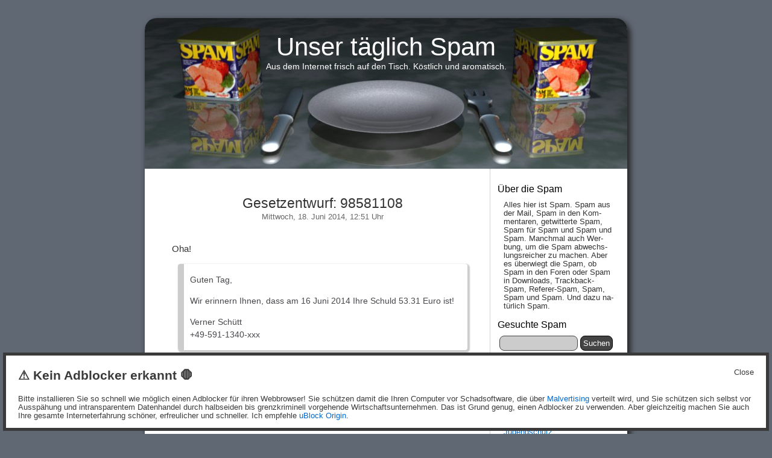

--- FILE ---
content_type: text/html; charset=UTF-8
request_url: http://spam.tamagothi.de/2014/06/18/gesetzentwurf-98581108/
body_size: 13775
content:
<!DOCTYPE html>
<html lang="de">
<head>
<meta charset="UTF-8" />
<!-- Benutzt noch jemand so einen alten IE? Warum, zum Henker, warum?! -->
<!--[if lt IE 9]>
<script src="http://spam.tamagothi.de/wp-content/themes/taeglichspam-drei/js/ie-hack.js">
</script>
<![endif]-->
<title>Gesetzentwurf: 98581108 &laquo;  Unser täglich Spam</title>
<link rel="stylesheet" href="http://spam.tamagothi.de/wp-content/themes/taeglichspam-drei/style.css" />
<link rel="pingback" href="http://spam.tamagothi.de/xmlrpc.php" />
 
<meta name='robots' content='max-image-preview:large' />
<link rel="alternate" type="application/rss+xml" title="Unser täglich Spam &raquo; Feed" href="https://spam.tamagothi.de/feed/" />
<link rel="alternate" type="application/rss+xml" title="Unser täglich Spam &raquo; Kommentar-Feed" href="https://spam.tamagothi.de/comments/feed/" />
<link rel="alternate" type="application/rss+xml" title="Unser täglich Spam &raquo; Kommentar-Feed zu Gesetzentwurf: 98581108" href="https://spam.tamagothi.de/2014/06/18/gesetzentwurf-98581108/feed/" />
<link rel="alternate" title="oEmbed (JSON)" type="application/json+oembed" href="https://spam.tamagothi.de/wp-json/oembed/1.0/embed?url=https%3A%2F%2Fspam.tamagothi.de%2F2014%2F06%2F18%2Fgesetzentwurf-98581108%2F" />
<link rel="alternate" title="oEmbed (XML)" type="text/xml+oembed" href="https://spam.tamagothi.de/wp-json/oembed/1.0/embed?url=https%3A%2F%2Fspam.tamagothi.de%2F2014%2F06%2F18%2Fgesetzentwurf-98581108%2F&#038;format=xml" />
<style id='wp-img-auto-sizes-contain-inline-css' type='text/css'>
img:is([sizes=auto i],[sizes^="auto," i]){contain-intrinsic-size:3000px 1500px}
/*# sourceURL=wp-img-auto-sizes-contain-inline-css */
</style>
<link rel='stylesheet' id='ftf-dma-styles-css' href='http://spam.tamagothi.de/wp-content/plugins/detect-missing-adblocker/dist/css/styles.min.css?ver=1752573995' type='text/css' media='all' />
<style id='wp-emoji-styles-inline-css' type='text/css'>

	img.wp-smiley, img.emoji {
		display: inline !important;
		border: none !important;
		box-shadow: none !important;
		height: 1em !important;
		width: 1em !important;
		margin: 0 0.07em !important;
		vertical-align: -0.1em !important;
		background: none !important;
		padding: 0 !important;
	}
/*# sourceURL=wp-emoji-styles-inline-css */
</style>
<style id='wp-block-library-inline-css' type='text/css'>
:root{--wp-block-synced-color:#7a00df;--wp-block-synced-color--rgb:122,0,223;--wp-bound-block-color:var(--wp-block-synced-color);--wp-editor-canvas-background:#ddd;--wp-admin-theme-color:#007cba;--wp-admin-theme-color--rgb:0,124,186;--wp-admin-theme-color-darker-10:#006ba1;--wp-admin-theme-color-darker-10--rgb:0,107,160.5;--wp-admin-theme-color-darker-20:#005a87;--wp-admin-theme-color-darker-20--rgb:0,90,135;--wp-admin-border-width-focus:2px}@media (min-resolution:192dpi){:root{--wp-admin-border-width-focus:1.5px}}.wp-element-button{cursor:pointer}:root .has-very-light-gray-background-color{background-color:#eee}:root .has-very-dark-gray-background-color{background-color:#313131}:root .has-very-light-gray-color{color:#eee}:root .has-very-dark-gray-color{color:#313131}:root .has-vivid-green-cyan-to-vivid-cyan-blue-gradient-background{background:linear-gradient(135deg,#00d084,#0693e3)}:root .has-purple-crush-gradient-background{background:linear-gradient(135deg,#34e2e4,#4721fb 50%,#ab1dfe)}:root .has-hazy-dawn-gradient-background{background:linear-gradient(135deg,#faaca8,#dad0ec)}:root .has-subdued-olive-gradient-background{background:linear-gradient(135deg,#fafae1,#67a671)}:root .has-atomic-cream-gradient-background{background:linear-gradient(135deg,#fdd79a,#004a59)}:root .has-nightshade-gradient-background{background:linear-gradient(135deg,#330968,#31cdcf)}:root .has-midnight-gradient-background{background:linear-gradient(135deg,#020381,#2874fc)}:root{--wp--preset--font-size--normal:16px;--wp--preset--font-size--huge:42px}.has-regular-font-size{font-size:1em}.has-larger-font-size{font-size:2.625em}.has-normal-font-size{font-size:var(--wp--preset--font-size--normal)}.has-huge-font-size{font-size:var(--wp--preset--font-size--huge)}.has-text-align-center{text-align:center}.has-text-align-left{text-align:left}.has-text-align-right{text-align:right}.has-fit-text{white-space:nowrap!important}#end-resizable-editor-section{display:none}.aligncenter{clear:both}.items-justified-left{justify-content:flex-start}.items-justified-center{justify-content:center}.items-justified-right{justify-content:flex-end}.items-justified-space-between{justify-content:space-between}.screen-reader-text{border:0;clip-path:inset(50%);height:1px;margin:-1px;overflow:hidden;padding:0;position:absolute;width:1px;word-wrap:normal!important}.screen-reader-text:focus{background-color:#ddd;clip-path:none;color:#444;display:block;font-size:1em;height:auto;left:5px;line-height:normal;padding:15px 23px 14px;text-decoration:none;top:5px;width:auto;z-index:100000}html :where(.has-border-color){border-style:solid}html :where([style*=border-top-color]){border-top-style:solid}html :where([style*=border-right-color]){border-right-style:solid}html :where([style*=border-bottom-color]){border-bottom-style:solid}html :where([style*=border-left-color]){border-left-style:solid}html :where([style*=border-width]){border-style:solid}html :where([style*=border-top-width]){border-top-style:solid}html :where([style*=border-right-width]){border-right-style:solid}html :where([style*=border-bottom-width]){border-bottom-style:solid}html :where([style*=border-left-width]){border-left-style:solid}html :where(img[class*=wp-image-]){height:auto;max-width:100%}:where(figure){margin:0 0 1em}html :where(.is-position-sticky){--wp-admin--admin-bar--position-offset:var(--wp-admin--admin-bar--height,0px)}@media screen and (max-width:600px){html :where(.is-position-sticky){--wp-admin--admin-bar--position-offset:0px}}

/*# sourceURL=wp-block-library-inline-css */
</style><style id='global-styles-inline-css' type='text/css'>
:root{--wp--preset--aspect-ratio--square: 1;--wp--preset--aspect-ratio--4-3: 4/3;--wp--preset--aspect-ratio--3-4: 3/4;--wp--preset--aspect-ratio--3-2: 3/2;--wp--preset--aspect-ratio--2-3: 2/3;--wp--preset--aspect-ratio--16-9: 16/9;--wp--preset--aspect-ratio--9-16: 9/16;--wp--preset--color--black: #000000;--wp--preset--color--cyan-bluish-gray: #abb8c3;--wp--preset--color--white: #ffffff;--wp--preset--color--pale-pink: #f78da7;--wp--preset--color--vivid-red: #cf2e2e;--wp--preset--color--luminous-vivid-orange: #ff6900;--wp--preset--color--luminous-vivid-amber: #fcb900;--wp--preset--color--light-green-cyan: #7bdcb5;--wp--preset--color--vivid-green-cyan: #00d084;--wp--preset--color--pale-cyan-blue: #8ed1fc;--wp--preset--color--vivid-cyan-blue: #0693e3;--wp--preset--color--vivid-purple: #9b51e0;--wp--preset--gradient--vivid-cyan-blue-to-vivid-purple: linear-gradient(135deg,rgb(6,147,227) 0%,rgb(155,81,224) 100%);--wp--preset--gradient--light-green-cyan-to-vivid-green-cyan: linear-gradient(135deg,rgb(122,220,180) 0%,rgb(0,208,130) 100%);--wp--preset--gradient--luminous-vivid-amber-to-luminous-vivid-orange: linear-gradient(135deg,rgb(252,185,0) 0%,rgb(255,105,0) 100%);--wp--preset--gradient--luminous-vivid-orange-to-vivid-red: linear-gradient(135deg,rgb(255,105,0) 0%,rgb(207,46,46) 100%);--wp--preset--gradient--very-light-gray-to-cyan-bluish-gray: linear-gradient(135deg,rgb(238,238,238) 0%,rgb(169,184,195) 100%);--wp--preset--gradient--cool-to-warm-spectrum: linear-gradient(135deg,rgb(74,234,220) 0%,rgb(151,120,209) 20%,rgb(207,42,186) 40%,rgb(238,44,130) 60%,rgb(251,105,98) 80%,rgb(254,248,76) 100%);--wp--preset--gradient--blush-light-purple: linear-gradient(135deg,rgb(255,206,236) 0%,rgb(152,150,240) 100%);--wp--preset--gradient--blush-bordeaux: linear-gradient(135deg,rgb(254,205,165) 0%,rgb(254,45,45) 50%,rgb(107,0,62) 100%);--wp--preset--gradient--luminous-dusk: linear-gradient(135deg,rgb(255,203,112) 0%,rgb(199,81,192) 50%,rgb(65,88,208) 100%);--wp--preset--gradient--pale-ocean: linear-gradient(135deg,rgb(255,245,203) 0%,rgb(182,227,212) 50%,rgb(51,167,181) 100%);--wp--preset--gradient--electric-grass: linear-gradient(135deg,rgb(202,248,128) 0%,rgb(113,206,126) 100%);--wp--preset--gradient--midnight: linear-gradient(135deg,rgb(2,3,129) 0%,rgb(40,116,252) 100%);--wp--preset--font-size--small: 13px;--wp--preset--font-size--medium: 20px;--wp--preset--font-size--large: 36px;--wp--preset--font-size--x-large: 42px;--wp--preset--spacing--20: 0.44rem;--wp--preset--spacing--30: 0.67rem;--wp--preset--spacing--40: 1rem;--wp--preset--spacing--50: 1.5rem;--wp--preset--spacing--60: 2.25rem;--wp--preset--spacing--70: 3.38rem;--wp--preset--spacing--80: 5.06rem;--wp--preset--shadow--natural: 6px 6px 9px rgba(0, 0, 0, 0.2);--wp--preset--shadow--deep: 12px 12px 50px rgba(0, 0, 0, 0.4);--wp--preset--shadow--sharp: 6px 6px 0px rgba(0, 0, 0, 0.2);--wp--preset--shadow--outlined: 6px 6px 0px -3px rgb(255, 255, 255), 6px 6px rgb(0, 0, 0);--wp--preset--shadow--crisp: 6px 6px 0px rgb(0, 0, 0);}:where(.is-layout-flex){gap: 0.5em;}:where(.is-layout-grid){gap: 0.5em;}body .is-layout-flex{display: flex;}.is-layout-flex{flex-wrap: wrap;align-items: center;}.is-layout-flex > :is(*, div){margin: 0;}body .is-layout-grid{display: grid;}.is-layout-grid > :is(*, div){margin: 0;}:where(.wp-block-columns.is-layout-flex){gap: 2em;}:where(.wp-block-columns.is-layout-grid){gap: 2em;}:where(.wp-block-post-template.is-layout-flex){gap: 1.25em;}:where(.wp-block-post-template.is-layout-grid){gap: 1.25em;}.has-black-color{color: var(--wp--preset--color--black) !important;}.has-cyan-bluish-gray-color{color: var(--wp--preset--color--cyan-bluish-gray) !important;}.has-white-color{color: var(--wp--preset--color--white) !important;}.has-pale-pink-color{color: var(--wp--preset--color--pale-pink) !important;}.has-vivid-red-color{color: var(--wp--preset--color--vivid-red) !important;}.has-luminous-vivid-orange-color{color: var(--wp--preset--color--luminous-vivid-orange) !important;}.has-luminous-vivid-amber-color{color: var(--wp--preset--color--luminous-vivid-amber) !important;}.has-light-green-cyan-color{color: var(--wp--preset--color--light-green-cyan) !important;}.has-vivid-green-cyan-color{color: var(--wp--preset--color--vivid-green-cyan) !important;}.has-pale-cyan-blue-color{color: var(--wp--preset--color--pale-cyan-blue) !important;}.has-vivid-cyan-blue-color{color: var(--wp--preset--color--vivid-cyan-blue) !important;}.has-vivid-purple-color{color: var(--wp--preset--color--vivid-purple) !important;}.has-black-background-color{background-color: var(--wp--preset--color--black) !important;}.has-cyan-bluish-gray-background-color{background-color: var(--wp--preset--color--cyan-bluish-gray) !important;}.has-white-background-color{background-color: var(--wp--preset--color--white) !important;}.has-pale-pink-background-color{background-color: var(--wp--preset--color--pale-pink) !important;}.has-vivid-red-background-color{background-color: var(--wp--preset--color--vivid-red) !important;}.has-luminous-vivid-orange-background-color{background-color: var(--wp--preset--color--luminous-vivid-orange) !important;}.has-luminous-vivid-amber-background-color{background-color: var(--wp--preset--color--luminous-vivid-amber) !important;}.has-light-green-cyan-background-color{background-color: var(--wp--preset--color--light-green-cyan) !important;}.has-vivid-green-cyan-background-color{background-color: var(--wp--preset--color--vivid-green-cyan) !important;}.has-pale-cyan-blue-background-color{background-color: var(--wp--preset--color--pale-cyan-blue) !important;}.has-vivid-cyan-blue-background-color{background-color: var(--wp--preset--color--vivid-cyan-blue) !important;}.has-vivid-purple-background-color{background-color: var(--wp--preset--color--vivid-purple) !important;}.has-black-border-color{border-color: var(--wp--preset--color--black) !important;}.has-cyan-bluish-gray-border-color{border-color: var(--wp--preset--color--cyan-bluish-gray) !important;}.has-white-border-color{border-color: var(--wp--preset--color--white) !important;}.has-pale-pink-border-color{border-color: var(--wp--preset--color--pale-pink) !important;}.has-vivid-red-border-color{border-color: var(--wp--preset--color--vivid-red) !important;}.has-luminous-vivid-orange-border-color{border-color: var(--wp--preset--color--luminous-vivid-orange) !important;}.has-luminous-vivid-amber-border-color{border-color: var(--wp--preset--color--luminous-vivid-amber) !important;}.has-light-green-cyan-border-color{border-color: var(--wp--preset--color--light-green-cyan) !important;}.has-vivid-green-cyan-border-color{border-color: var(--wp--preset--color--vivid-green-cyan) !important;}.has-pale-cyan-blue-border-color{border-color: var(--wp--preset--color--pale-cyan-blue) !important;}.has-vivid-cyan-blue-border-color{border-color: var(--wp--preset--color--vivid-cyan-blue) !important;}.has-vivid-purple-border-color{border-color: var(--wp--preset--color--vivid-purple) !important;}.has-vivid-cyan-blue-to-vivid-purple-gradient-background{background: var(--wp--preset--gradient--vivid-cyan-blue-to-vivid-purple) !important;}.has-light-green-cyan-to-vivid-green-cyan-gradient-background{background: var(--wp--preset--gradient--light-green-cyan-to-vivid-green-cyan) !important;}.has-luminous-vivid-amber-to-luminous-vivid-orange-gradient-background{background: var(--wp--preset--gradient--luminous-vivid-amber-to-luminous-vivid-orange) !important;}.has-luminous-vivid-orange-to-vivid-red-gradient-background{background: var(--wp--preset--gradient--luminous-vivid-orange-to-vivid-red) !important;}.has-very-light-gray-to-cyan-bluish-gray-gradient-background{background: var(--wp--preset--gradient--very-light-gray-to-cyan-bluish-gray) !important;}.has-cool-to-warm-spectrum-gradient-background{background: var(--wp--preset--gradient--cool-to-warm-spectrum) !important;}.has-blush-light-purple-gradient-background{background: var(--wp--preset--gradient--blush-light-purple) !important;}.has-blush-bordeaux-gradient-background{background: var(--wp--preset--gradient--blush-bordeaux) !important;}.has-luminous-dusk-gradient-background{background: var(--wp--preset--gradient--luminous-dusk) !important;}.has-pale-ocean-gradient-background{background: var(--wp--preset--gradient--pale-ocean) !important;}.has-electric-grass-gradient-background{background: var(--wp--preset--gradient--electric-grass) !important;}.has-midnight-gradient-background{background: var(--wp--preset--gradient--midnight) !important;}.has-small-font-size{font-size: var(--wp--preset--font-size--small) !important;}.has-medium-font-size{font-size: var(--wp--preset--font-size--medium) !important;}.has-large-font-size{font-size: var(--wp--preset--font-size--large) !important;}.has-x-large-font-size{font-size: var(--wp--preset--font-size--x-large) !important;}
/*# sourceURL=global-styles-inline-css */
</style>

<style id='classic-theme-styles-inline-css' type='text/css'>
/*! This file is auto-generated */
.wp-block-button__link{color:#fff;background-color:#32373c;border-radius:9999px;box-shadow:none;text-decoration:none;padding:calc(.667em + 2px) calc(1.333em + 2px);font-size:1.125em}.wp-block-file__button{background:#32373c;color:#fff;text-decoration:none}
/*# sourceURL=/wp-includes/css/classic-themes.min.css */
</style>
<link rel="https://api.w.org/" href="https://spam.tamagothi.de/wp-json/" /><link rel="alternate" title="JSON" type="application/json" href="https://spam.tamagothi.de/wp-json/wp/v2/posts/6485" /><link rel="EditURI" type="application/rsd+xml" title="RSD" href="https://spam.tamagothi.de/xmlrpc.php?rsd" />
<meta name="generator" content="WordPress 6.9" />
<link rel="canonical" href="https://spam.tamagothi.de/2014/06/18/gesetzentwurf-98581108/" />
<link rel='shortlink' href='https://spam.tamagothi.de/?p=6485' />
<meta property="fediverse:creator" name="fediverse:creator" content="elias@spam.tamagothi.de" />
<style type="text/css">.recentcomments a{display:inline !important;padding:0 !important;margin:0 !important;}</style>
<link rel="alternate" title="ActivityPub (JSON)" type="application/activity+json" href="https://spam.tamagothi.de/?p=6485" />
<link rel="icon" href="https://spam.tamagothi.de/wp-content/uploads/2023/08/cropped-spamdose-pur-32x32.jpg" sizes="32x32" />
<link rel="icon" href="https://spam.tamagothi.de/wp-content/uploads/2023/08/cropped-spamdose-pur-192x192.jpg" sizes="192x192" />
<link rel="apple-touch-icon" href="https://spam.tamagothi.de/wp-content/uploads/2023/08/cropped-spamdose-pur-180x180.jpg" />
<meta name="msapplication-TileImage" content="https://spam.tamagothi.de/wp-content/uploads/2023/08/cropped-spamdose-pur-270x270.jpg" />
</head>
<body class="wp-singular post-template-default single single-post postid-6485 single-format-standard wp-theme-taeglichspam-drei">
<div id="page">
<header>
<hgroup>
<h1><a href="https://spam.tamagothi.de/">Unser täglich Spam</a></h1>
<h2>Aus dem Internet frisch auf den Tisch. Köstlich und aromatisch.</h2>
</hgroup>
</header>
<hr /><div id="content" class="narrowcolumn">
<div class="post-6485 post type-post status-publish format-standard hentry category-mail tag-guten-tag tag-office tag-schadsoftware tag-word" id="post-6485">
<h1 class="pagetitle">Gesetzentwurf: 98581108</h1>
<date datetime="2014-06-18" class="pagetitletime" pubdate>Mittwoch, 18. Juni 2014, 12:51 Uhr</date>
<div class="entry">
<article>
<p>Oha!</p>
<blockquote><p>Guten Tag,</p>
<p>Wir erinnern Ihnen, dass am 16 Juni 2014 Ihre Schuld 53.31 Euro ist!</p>
<p>Verner Schütt<br /> +49-591-1340-xxx</p></blockquote>
<p>An der Spam hängt&#8230; zum Abwechslung einmal kein ZIP-Archiv mit einer ausführbaren Datei für Microsoft Windows, sondern ein Dokument für Microsoft Word. Ein solches Dokument kann ebenfalls Programmcode enthalten, der beim Öffnen ausgeführt wird, und genau das wird hier der Fall sein. Deshalb öffnet man niemals derartige Mailanhänge.</p>
<p>Es ist aktuelle Schadsoftware, <a href="https://www.virustotal.com/de/file/8e5cea4ceaed9b7327370c154c9dd1910ef772fcf28540f9f69f533c5c73dde0/analysis/1403083109/">die zurzeit nur von einem Drittel der gängigen Antivirus-Programme erkannt wird</a>. Zum Glück ist es in diesem Fall für einen Menschen sehr einfach, die Mail als Spam zu erkennen und das damit zu machen, was man mit einer Spam macht: Nach kurzem Druck auf die Löschtaste vergessen.</p>
<p>Übrigens, das Öffnen des Dokumentes lohnt sich überhaupt nicht, es enthält keinen Text. Das habe ich <em>natürlich</em> nicht herausbekommen, indem ich es &#8211; etwa in OpenOffice &#8211; geöffnet hätte, sondern indem ich es gespeichert habe und an meiner Kommandozeile kurz <code>file gasetz_98581108.doc</code> getippt habe¹, was zu folgender Ausgabe führt:</p>
<blockquote><p>gasetz_98581108.doc: Composite Document File V2 Document, Little Endian, Os: Windows, Version 6.1, Code page: 1251, Author: xN:.GL]ycfB9Md4 [<em>sic!</em>],, Template: Normal.dotm, Last Saved By: xN:.GL]ycfB9Md4,, Revision Number: 1 [<em>sic!</em>], Name of Creating Application: Microsoft Office Word, Total Editing Time: 01:00 [<em>sic!</em>], Create Time/Date: Mon Jun  9 18:38:00 2014, Last Saved Time/Date: Mon Jun  9 18:39:00 2014, Number of Pages: 1, Number of Words: 0 [<em>sic!</em>], Number of Characters: 0 [<em>sic!</em>], Security: 0</p></blockquote>
<p>Das ist zugegebenermaßen etwas unübersichtlich in der Ausgabe, aber das Wesentliche wird klar. Dieses Dokument wurde von einem Autor mit dem schönen Namen <em>xN:.GL]ycfB9Md4</em> verfasst (so nennen wir uns ja alle, wenn wir einen Namen bei der Installation eingeben sollen), es handelt sich um die erste Version dieses Dokumentes, er hat daran genau eine Minute lang gesessen (um den Makrocode mit der Schadsoftware einzufügen) und mit dem Tippen von irgendwelchen zum Lesen ermunternden Buchstaben vor dem Speichern dieses Werkes hat sich der Verbrecher gar nicht erst beschäftigt. Denn wenn er sich Mühe geben würde, könnte er auch gleich arbeiten gehen&#8230;</p>
<p>Weil ich so lange kein Makrovirus mehr gesehen habe und sie jetzt doch noch einmal zurückzukommen scheinen, lege ich zum Abschluss mal einen fröhlichen Link auf einen mittlerweile fast fünfzehn Jahre alten Text, <a href="http://www.fefe.de/iloveyou.html">den Felix von Leitner &#8211; besser bekannt als Fefe &#8211; anlässlich des E-Mail-Wurms ILOVEYOU verfasst hat</a>. Ich wiederhole: Der Text ist fast fünfzehn Jahre alt &#8211; was man auch daran bemerken kann, dass Netscape noch erwähnt wird. Geändert hat sich <a href="http://www.heise.de/newsticker/meldung/Warnung-ILOVEYOU-ist-ein-E-Mail-Wurm-19551.html">seitdem</a> nicht viel. Den herzlich formulierten Dank für diese Zustände bitte an den Softwarehersteller ihres Vertrauens senden&#8230;</p>
<p><small>¹Die Zahlen im Dateinamen sind jedesmal anders.</small></p>
<aside class="singlemetadata">
Kategorie: <a href="https://spam.tamagothi.de/kategorie/mail/" rel="category tag">Mail</a><br />
Schlagw&ouml;rter: <a href="https://spam.tamagothi.de/tag/guten-tag/" rel="tag">Guten Tag</a>, <a href="https://spam.tamagothi.de/tag/office/" rel="tag">Office</a>, <a href="https://spam.tamagothi.de/tag/schadsoftware/" rel="tag">Schadsoftware</a>, <a href="https://spam.tamagothi.de/tag/word/" rel="tag">Word</a><br /><a href="https://spam.tamagothi.de/?p=6485" rel="shortlink,noindex,nofollow">Kurzlink</a>;
<a href='https://spam.tamagothi.de/2014/06/18/gesetzentwurf-98581108/feed/'>Kommentare abonnieren</a>;
<a href="#respond">Kommentieren</a>; <a href="https://spam.tamagothi.de/2014/06/18/gesetzentwurf-98581108/trackback/" rel="trackback">Trackback-URI</a> 
</aside>
</article>
<nav class="navigation">
<div class="alignleft">&laquo; Vorheriger Beitrag<br /><a href="https://spam.tamagothi.de/2014/06/17/hallo-9/" rel="prev">HALLO</a></div>
<div class="alignright">N&auml;chster Beitrag &raquo;<br /><a href="https://spam.tamagothi.de/2014/06/19/mit-uns-werden-sie-sicher-verdienen/" rel="next">Mit uns werden Sie sicher verdienen</a></div>
</nav>
</div>
</div>
<h2 id="comments">2 Kommentare f&uuml;r <em>Gesetzentwurf: 98581108</em></h2>
<nav class="navigation">
<div class="alignleft"></div>
<div class="alignright"></div>
</nav>
<ol class="commentlist">
		<li class="comment even thread-even depth-1" id="comment-4437">
				<div id="div-comment-4437" class="comment-body">
				<div class="comment-author vcard">
						<cite class="fn"><a href="http://byggvir.de" class="url" rel="ugc external nofollow">Thomas Arend</a></cite> <span class="says">sagt:</span>		</div>
		
		<div class="comment-meta commentmetadata">
			<a href="https://spam.tamagothi.de/2014/06/18/gesetzentwurf-98581108/#comment-4437">21. Juni 2014 um 15:04 Uhr</a>		</div>

		<p>Es ist ein Makrovirus.  Mehr dazu gibt es hier: <a href="http://byggvir.de/2014/06/10/spam-trojaner-setzen-sie-bitte-mit-uns-in-verbindung/" rel="nofollow ugc">http://byggvir.de/2014/06/10/spam-trojaner-setzen-sie-bitte-mit-uns-in-verbindung/</a></p>
<p>Ich habe mir die Datei mit LibreOffice angesehen, dass ist realtiv ungefährlich. Mit Microsoft Word sollte man sehr genau wissen, was man tut.</p>
<p>Trotz der Makrosicherheit werden wir diese Viren künftig wohl öfter sehen.</p>
<p>Liebe Grüße</p>
<p>Thomas</p>

		<div class="reply"><a rel="nofollow" class="comment-reply-link" href="https://spam.tamagothi.de/2014/06/18/gesetzentwurf-98581108/?replytocom=4437#respond" data-commentid="4437" data-postid="6485" data-belowelement="div-comment-4437" data-respondelement="respond" data-replyto="Auf Thomas Arend antworten" aria-label="Auf Thomas Arend antworten">Antworten</a></div>
				</div>
				</li><!-- #comment-## -->
		<li class="pingback odd alt thread-odd thread-alt depth-1" id="comment-4438">
				<div id="div-comment-4438" class="comment-body">
				<div class="comment-author vcard">
						<cite class="fn"><a href="http://spam.tamagothi.de/2014/07/02/hinein-geschneit-bist-du-in-mein-leben-und-ich-wusste-es-konnte-nur-eine-geben/" class="url" rel="ugc">Hinein geschneit bist du in mein Leben und ich wusste es konnte nur eine geben &laquo; Unser täglich Spam</a></cite> <span class="says">sagt:</span>		</div>
		
		<div class="comment-meta commentmetadata">
			<a href="https://spam.tamagothi.de/2014/06/18/gesetzentwurf-98581108/#comment-4438">2. Juli 2014 um 13:07 Uhr</a>		</div>

		<p>[&#8230;] ist das bereits meine zweite Spam mit einem leeren Word-Dokument als Anhang, die erste habe ich vor zwei Wochen empfangen. Es scheint den Herstellern von Antivirus-Programmen nicht in den Sinn gekommen zu sein, eine [&#8230;]</p>

		<div class="reply"><a rel="nofollow" class="comment-reply-link" href="https://spam.tamagothi.de/2014/06/18/gesetzentwurf-98581108/?replytocom=4438#respond" data-commentid="4438" data-postid="6485" data-belowelement="div-comment-4438" data-respondelement="respond" data-replyto="Auf Hinein geschneit bist du in mein Leben und ich wusste es konnte nur eine geben &laquo; Unser täglich Spam antworten" aria-label="Auf Hinein geschneit bist du in mein Leben und ich wusste es konnte nur eine geben &laquo; Unser täglich Spam antworten">Antworten</a></div>
				</div>
				</li><!-- #comment-## -->
</ol>
<nav class="navigation">
<div class="alignleft"></div>
<div class="alignright"></div>
</nav>
<div id="cancel-comment-reply"> 
<small><a rel="nofollow" id="cancel-comment-reply-link" href="/2014/06/18/gesetzentwurf-98581108/#respond" style="display:none;">Hier klicken, um die Antwort abzubrechen.</a></small>
</div> 
	<div id="respond" class="comment-respond">
		<h3 id="reply-title" class="comment-reply-title">Schreibe einen Kommentar <small><a rel="nofollow" id="cancel-comment-reply-link" href="/2014/06/18/gesetzentwurf-98581108/#respond" style="display:none;">Antwort abbrechen</a></small></h3><form action="http://spam.tamagothi.de/wp-comments-post.php" method="post" id="commentform" class="comment-form"><p class="comment-notes"><span id="email-notes">Deine E-Mail-Adresse wird nicht veröffentlicht.</span> <span class="required-field-message">Erforderliche Felder sind mit <span class="required">*</span> markiert</span></p><p class="comment-form-comment"><label for="comment">Kommentar <span class="required">*</span></label> <textarea autocomplete="new-password"  id="cb6910a56c"  name="cb6910a56c"   cols="45" rows="8" maxlength="65525" required="required"></textarea><textarea id="comment" aria-label="hp-comment" aria-hidden="true" name="comment" autocomplete="new-password" style="padding:0 !important;clip:rect(1px, 1px, 1px, 1px) !important;position:absolute !important;white-space:nowrap !important;height:1px !important;width:1px !important;overflow:hidden !important;" tabindex="-1"></textarea><script data-noptimize>document.getElementById("comment").setAttribute( "id", "a2f842e73ef0528687df81d9fe48cd36" );document.getElementById("cb6910a56c").setAttribute( "id", "comment" );</script></p><p class="comment-form-author"><label for="author">Name <span class="required">*</span></label> <input id="author" name="author" type="text" value="" size="30" maxlength="245" autocomplete="name" required="required" /></p>
<p class="comment-form-email"><label for="email">E-Mail-Adresse <span class="required">*</span></label> <input id="email" name="email" type="text" value="" size="30" maxlength="100" aria-describedby="email-notes" autocomplete="email" required="required" /></p>
<p class="comment-form-url"><label for="url">Website</label> <input id="url" name="url" type="text" value="" size="30" maxlength="200" autocomplete="url" /></p>
<p class="comment-form-cookies-consent"><input id="wp-comment-cookies-consent" name="wp-comment-cookies-consent" type="checkbox" value="yes" /> <label for="wp-comment-cookies-consent">Meinen Namen, meine E-Mail-Adresse und meine Website in diesem Browser für die nächste Kommentierung speichern.</label></p>
<p class="form-submit"><input name="submit" type="submit" id="submit" class="submit" value="Kommentar abschicken" /> <input type='hidden' name='comment_post_ID' value='6485' id='comment_post_ID' />
<input type='hidden' name='comment_parent' id='comment_parent' value='0' />
</p></form>	</div><!-- #respond -->
	</div>
<nav id="sidebar">
<ul>
<li id="text-2" class="widget widget_text"><h2 class="widgettitle">Über die Spam</h2>			<div class="textwidget"><p>Alles hier ist Spam. Spam aus der Mail, Spam in den Kom­men­taren, ge­twit­ter­te Spam, Spam für Spam und Spam und Spam. Manch­mal auch Wer­bung, um die Spam ab­wechs­lungs­reich­er zu mach­en. Aber es über­wiegt die Spam, ob Spam in den Fo­ren oder Spam in Down­loads, Track­back-Spam, Re­fe­rer-Spam, Spam, Spam und Spam. Und da­zu na­tür­lich Spam.</p>
</div>
		</li><li id="search-2" class="widget widget_search"><h2 class="widgettitle">Gesuchte Spam</h2><form role="search" method="get" id="searchform" class="searchform" action="https://spam.tamagothi.de/">
				<div>
					<label class="screen-reader-text" for="s">Suche nach:</label>
					<input type="text" value="" name="s" id="s" />
					<input type="submit" id="searchsubmit" value="Suchen" />
				</div>
			</form></li><li id="pages-2" class="widget widget_pages"><h2 class="widgettitle">Erklärte Spam</h2>
			<ul>
				<li class="page_item page-item-1671"><a href="https://spam.tamagothi.de/archivierte-spam/">Archivierte Spam</a></li>
<li class="page_item page-item-5773"><a href="https://spam.tamagothi.de/datenschleuder-seite/">Die Datenschleuder-Seite</a></li>
<li class="page_item page-item-320"><a href="https://spam.tamagothi.de/faq/">FAQ</a></li>
<li class="page_item page-item-2480"><a href="https://spam.tamagothi.de/impressum/">Impressum</a></li>
<li class="page_item page-item-3253"><a href="https://spam.tamagothi.de/informatives-zur-spam/">Informatives zur Spam</a></li>
<li class="page_item page-item-24753"><a href="https://spam.tamagothi.de/jugendschutz/">Jugendschutz</a></li>
<li class="page_item page-item-9"><a href="https://spam.tamagothi.de/spam/">Spam?</a></li>
			</ul>

			</li><li id="text-3" class="widget widget_text"><h2 class="widgettitle">Gespendete Spam</h2>			<div class="textwidget"><p>Sie können mich mit einer Spende über PayPal unterstützen, ich lebe vom Betteln:</p>
<p><a href="https://www.paypal.me/EliasSchwerdtfeger/1">Ein Euro</a>, <a href="https://www.paypal.me/EliasSchwerdtfeger/3">drei Euro</a>, <a href="https://www.paypal.me/EliasSchwerdtfeger/5">fünf Euro</a> oder großzügige <a href="https://www.paypal.me/EliasSchwerdtfeger/10">zehn Euro</a> (ganz dickes Danke!)</p>
</div>
		</li>
		<li id="recent-posts-2" class="widget widget_recent_entries">
		<h2 class="widgettitle">Aktuelle Spam</h2>
		<ul>
											<li>
					<a href="https://spam.tamagothi.de/2026/01/27/anfrage-werbung-auf-ihre-website/">Anfrage: Werbung auf Ihre Website</a>
									</li>
											<li>
					<a href="https://spam.tamagothi.de/2026/01/27/__die-aktualisierten-loewen-enthuellen-slimanol-diaetkapseln/">__&#8220;Die aktualisierten Löwen enthüllen Slimanol-Diätkapseln&#8220;.</a>
									</li>
											<li>
					<a href="https://spam.tamagothi.de/2026/01/26/two-factor-2fa-activation-required/">Two-factor (2FA) &#8211; Activation Required</a>
									</li>
											<li>
					<a href="https://spam.tamagothi.de/2026/01/25/thomas/">Thomas</a>
									</li>
											<li>
					<a href="https://spam.tamagothi.de/2026/01/24/bereit-fuer-jede-fahrt-das-adac-auto-notfallset/">⭐Bereit für jede Fahrt – Das ADAC Auto-Notfallset</a>
									</li>
					</ul>

		</li><li id="jaw_year_ago_my_info-2" class="widget jaw_year_ago_widget_class"></li><li id="recent-comments-2" class="widget widget_recent_comments"><h2 class="widgettitle">Kommentierte Spam</h2><ul id="recentcomments"><li class="recentcomments"><span class="comment-author-link">P.C.User</span> bei <a href="https://spam.tamagothi.de/2026/01/26/two-factor-2fa-activation-required/comment-page-1/#comment-176977">Two-factor (2FA) &#8211; Activation Required</a></li><li class="recentcomments"><span class="comment-author-link"><a href="https://spam.tamagothi.de/2026/01/27/__die-aktualisierten-loewen-enthuellen-slimanol-diaetkapseln/" class="url" rel="ugc">__&#8220;Die aktualisierten Löwen enthüllen Slimanol-Diätkapseln&#8220;. &laquo; Unser täglich Spam</a></span> bei <a href="https://spam.tamagothi.de/2025/04/18/50-auf-das-loewen-produkt/comment-page-1/#comment-176899">🔥50% auf das Löwen-Produkt!</a></li><li class="recentcomments"><span class="comment-author-link"><a href="http://spam.tamagothi.de" class="url" rel="ugc">Nachtwächter</a></span> bei <a href="https://spam.tamagothi.de/2026/01/25/thomas/comment-page-1/#comment-176751">Thomas</a></li><li class="recentcomments"><span class="comment-author-link">Michael P.</span> bei <a href="https://spam.tamagothi.de/2026/01/25/thomas/comment-page-1/#comment-176637">Thomas</a></li><li class="recentcomments"><span class="comment-author-link"><a href="https://spam.tamagothi.de/2026/01/24/bereit-fuer-jede-fahrt-das-adac-auto-notfallset/" class="url" rel="ugc">⭐Bereit für jede Fahrt – Das ADAC Auto-Notfallset &laquo; Unser täglich Spam</a></span> bei <a href="https://spam.tamagothi.de/2026/01/16/wichtige-nachricht-fuer-adac-mitglieder/comment-page-1/#comment-176506">🚗Wichtige Nachricht für ADAC Mitglieder</a></li></ul></li><li id="linkcat-2511" class="widget widget_links"><h2 class="widgettitle">Appetitliche Spam</h2>
	<ul class='xoxo blogroll'>
<li><a href="http://419.bittenus.com/" title="Scambaiting…">419.bitten us.com</a></li>
<li><a href="http://www.templetons.com/brad/spamreact.html" title="Wie die Seuche der Spam angefangen hat">Die erste Spam (englisch)</a></li>
<li><a href="https://tuxproject.de/blog/category/computer/spas-mit-spam/">Hirnfick 2.0: Spaß mit Spam</a></li>
<li><a href="https://www.idwidfm.de/" title="A true crime experience">I did what i did for Mariya</a></li>
<li><a href="http://www.scambaiter.info/" title="Hier bekommt die Spam zur Einleitung eines Vorschussbetruges treffliche Antwort, und die Betrüger werden selbst zu Betrogenen">Scambaiter</a></li>
<li><a href="http://www.webportale-24.de/">Spam, Internetbetrug und sonstige WWW Abzocke</a></li>

	</ul>
</li>
<li id="linkcat-2512" class="widget widget_links"><h2 class="widgettitle">Beinahe Spam</h2>
	<ul class='xoxo blogroll'>
<li><a href="http://www.abgespeist.de/" title="Denn Etiketten lügen wie gedruckt">Abgespeist</a></li>
<li><a href="https://adnauseam.io/" title="Ein Werbeblocker, der die Werbung ausblendet, aber zusätzlich auch klickt, damit den Werbern Kosten für die Einbettung entstehen">AdNauseam</a></li>
<li><a href="https://kdv.dfg-vk.de/" title="Verweigere den Morddienst! ">Bundeswehrfragebogen im Briefkasten?</a></li>
<li><a href="http://www.computerbetrug.de/" title="Eine gute Sammlung der Informationen, die jeder Mensch haben sollte, wenn er im Internet unterwegs ist">Computerbetrug</a></li>
<li><a href="https://gehtsogarnicht.de/">Das geht so gar nicht!</a></li>
<li><a href="http://www.finanzparasiten.de/" title="Unabhängige Informationen über &#8222;unabhängige&#8220; Finanzdienstleister">Finanzparasiten</a></li>
<li><a href="https://www.vzhh.de/themen/einkauf-reise-freizeit/gewinnspiele-kaffeefahrten/schwarze-listen-der-abzocker" title="Die Verbraucherzentrale Hamburg über halbseidene bis betrügerische Gewinnspiele">Gewinnspiele</a></li>
<li><a href="https://www.tamagothi.de/2025/09/30/ich-weiss-es-nicht-gibt-es-nicht/" title="&#8222;Künstliche Intelligenz&#8220; ist nur Gnobbelmatsch.">Gnobbelmatsch</a></li>
<li><a href="http://passwort.tamagothi.de/" rel="me">Ist mein Passwort sicher?</a></li>
<li><a href="http://www.polizei-praevention.de/" title="Die Website wird vom LKA Niedersachsen betrieben">Ratgeber Internetkriminalität</a></li>
<li><a href="http://www.tamagothi.de/2014/03/16/seos/" rel="me" title="SEO-Spammer bitte hier weiterlesen!">SEOs</a></li>
<li><a href="http://www.trojaner-board.de/" title="Ein Webforum rund um Schadsoftware">Trojaner-Board</a></li>
<li><a href="https://gagada.wordpress.com/tag/werbung/" rel="me">Werbung</a></li>

	</ul>
</li>
<li id="linkcat-2513" class="widget widget_links"><h2 class="widgettitle">Links gegen Spam</h2>
	<ul class='xoxo blogroll'>
<li><a href="http://www.antispam-ev.de/" title="Zeigen Sie Offensive!">Antispam e.V.</a></li>
<li><a href="http://brain.yubb.de/" title="Die Rundumlösung">BRAIN.EXE</a></li>
<li><a href="https://de.fakenamegenerator.com/gen-random-gr-gr.php" title="Zufällige Namen, Anschriften, Mailadressen, Kreditkartennummern generieren… inklusive temporärer Wegwerfmailadresse">Fake Name Generator</a></li>
<li><a href="http://www.mailinator.com/" title="Let Them Eat Spam!">Mailinator</a></li>
<li><a href="https://www.nomoreransom.org/de/index.html" title="Website gegen Erpressungstrojaner">No More Ransom!</a></li>
<li><a href="https://www.verbraucherzentrale.de/wissen/digitale-welt/phishingradar/phishingradar-aktuelle-warnungen-6059" title="Aktuelle Phishingmails, präsentiert von der Verbraucherzentale">Phishingradar</a></li>
<li><a href="http://www.romancescambaiter.de/" title="Forum von Leuten, die Liebes- und Beziehungsbetrüger &#8222;auflaufen&#8220; lassen. Große Materialsammlung.">RomanceScambaiter</a></li>
<li><a href="http://www.spamgourmet.com/" title="Wegwerfmailadressen, die man überall angeben kann, wenn man mal kein Vertrauen hat">Spamgourmet</a></li>
<li><a href="http://www.stopforumspam.com/">Stop Forum Spam</a></li>
<li><a href="https://www.smartphonevergleich.de/telefonpaul/" title="Die Lösung gegen Telefonspam bzw. unerwünschte Werbeanrufe">Telefonpaul</a></li>

	</ul>
</li>
<li id="linkcat-2514" class="widget widget_links"><h2 class="widgettitle">Meine Spam</h2>
	<ul class='xoxo blogroll'>
<li><a href="http://www.tamagothi.de/" rel="me" title="Meine Homepage">Homepage</a></li>
<li><a href="https://det.social/@goebelmasse" rel="me" title="Ich im Fediverse">Mastodon</a></li>
<li><a href="https://shared.graphics/goebelmasse" rel="me" title="Meine Bilduploads auf Pixelfed">Pixelfed</a></li>

	</ul>
</li>
<li id="meta-2" class="widget widget_meta"><h2 class="widgettitle">Technische Spam</h2>
		<ul>
						<li><a href="https://spam.tamagothi.de/wp-login.php">Anmelden</a></li>
			<li><a href="https://spam.tamagothi.de/feed/">Feed der Einträge</a></li>
			<li><a href="https://spam.tamagothi.de/comments/feed/">Kommentar-Feed</a></li>

			<li><a href="https://de.wordpress.org/">WordPress.org</a></li>
		</ul>

		</li></ul>
</nav>

<hr />
<footer>
<p>
Ein genussvolles Blog von
<a href="http://www.tamagothi.de/">Elias Schwerdtfeger</a>
(<a href="http://www.tamagothi.de/impressum/lizenz/">Lizenz</a>, <a class="privacy-policy-link" href="https://spam.tamagothi.de/datenschutzerklaerung-2/" rel="privacy-policy">Datenschutzerklärung</a>)<br />
<a href="https://spam.tamagothi.de/feed/">Beitr&auml;ge (RSS)</a> und <a href="https://spam.tamagothi.de/comments/feed/">Kommentare (RSS)</a>.<br />
</p>
</footer>
</div>
<script type="speculationrules">
{"prefetch":[{"source":"document","where":{"and":[{"href_matches":"/*"},{"not":{"href_matches":["/wp-*.php","/wp-admin/*","/wp-content/uploads/*","/wp-content/*","/wp-content/plugins/*","/wp-content/themes/taeglichspam-drei/*","/*\\?(.+)"]}},{"not":{"selector_matches":"a[rel~=\"nofollow\"]"}},{"not":{"selector_matches":".no-prefetch, .no-prefetch a"}}]},"eagerness":"conservative"}]}
</script>
    <style>
      .ftf-dma-note-hidden {
        display: none;
        pointer-events: none;
      }
    </style>
    <div id="ftf-dma-note" class="ftf-dma-note ftf-dma-note-hidden ad native-ad native-ad-1 ytd-j yxd-j yxd-jd aff-content-col aff-inner-col aff-item-list ark-ad-message inplayer-ad inplayer_banners in_stream_banner trafficjunky-float-right dbanner preroll-blocker happy-inside-player blocker-notice blocker-overlay exo-horizontal ave-pl bottom-hor-block brs-block advboxemb wgAdBlockMessage glx-watermark-container overlay-advertising-new header-menu-bottom-ads rkads mdp-deblocker-wrapper amp-ad-inner imggif bloc-pub bloc-pub2 hor_banner aan_fake aan_fake__video-units rps_player_ads fints-block__row full-ave-pl full-bns-block vertbars video-brs player-bns-block wps-player__happy-inside gallery-bns-bl stream-item-widget adsbyrunactive happy-under-player adde_modal_detector adde_modal-overlay ninja-recommend-block aoa_overlay message">
      <div class="ftf-dma-note-content-wrapper">
        <span onclick="" id="ftf-dma-close-btn" class="ftf-dma-close-btn">Close</span>
        <div class="ftf-dma-note-header">
          <p>⚠️ Kein Adblocker erkannt 🛑</p>
        </div>
        <div class="ftf-dma-note-content"><p>Bitte installieren Sie so schnell wie möglich einen Adblocker für ihren Webbrowser! Sie schützen damit die Ihren Computer vor Schadsoftware, die über <a href="https://de.wikipedia.org/wiki/Malvertising">Malvertising</a> verteilt wird, und Sie schützen sich selbst vor Ausspähung und intransparentem Datenhandel durch halbseiden bis grenzkriminell vorgehende Wirtschaftsunternehmen. Das ist Grund genug, einen Adblocker zu verwenden. Aber gleichzeitig machen Sie auch Ihre gesamte Interneterfahrung schöner, erfreulicher und schneller. Ich empfehle <a href="https://github.com/gorhill/uBlock/">uBlock Origin</a>.</p>
</div>
      </div>
    </div>
  <script type="text/javascript" src="http://spam.tamagothi.de/wp-content/plugins/detect-missing-adblocker/dist/js/dfp.js?ver=1752573995" id="ftf-dma-dfp-js" defer="defer" data-wp-strategy="defer"></script>
<script type="text/javascript" src="http://spam.tamagothi.de/wp-includes/js/comment-reply.min.js?ver=6.9" id="comment-reply-js" async="async" data-wp-strategy="async" fetchpriority="low"></script>
<script id="wp-emoji-settings" type="application/json">
{"baseUrl":"https://s.w.org/images/core/emoji/17.0.2/72x72/","ext":".png","svgUrl":"https://s.w.org/images/core/emoji/17.0.2/svg/","svgExt":".svg","source":{"concatemoji":"http://spam.tamagothi.de/wp-includes/js/wp-emoji-release.min.js?ver=6.9"}}
</script>
<script type="module">
/* <![CDATA[ */
/*! This file is auto-generated */
const a=JSON.parse(document.getElementById("wp-emoji-settings").textContent),o=(window._wpemojiSettings=a,"wpEmojiSettingsSupports"),s=["flag","emoji"];function i(e){try{var t={supportTests:e,timestamp:(new Date).valueOf()};sessionStorage.setItem(o,JSON.stringify(t))}catch(e){}}function c(e,t,n){e.clearRect(0,0,e.canvas.width,e.canvas.height),e.fillText(t,0,0);t=new Uint32Array(e.getImageData(0,0,e.canvas.width,e.canvas.height).data);e.clearRect(0,0,e.canvas.width,e.canvas.height),e.fillText(n,0,0);const a=new Uint32Array(e.getImageData(0,0,e.canvas.width,e.canvas.height).data);return t.every((e,t)=>e===a[t])}function p(e,t){e.clearRect(0,0,e.canvas.width,e.canvas.height),e.fillText(t,0,0);var n=e.getImageData(16,16,1,1);for(let e=0;e<n.data.length;e++)if(0!==n.data[e])return!1;return!0}function u(e,t,n,a){switch(t){case"flag":return n(e,"\ud83c\udff3\ufe0f\u200d\u26a7\ufe0f","\ud83c\udff3\ufe0f\u200b\u26a7\ufe0f")?!1:!n(e,"\ud83c\udde8\ud83c\uddf6","\ud83c\udde8\u200b\ud83c\uddf6")&&!n(e,"\ud83c\udff4\udb40\udc67\udb40\udc62\udb40\udc65\udb40\udc6e\udb40\udc67\udb40\udc7f","\ud83c\udff4\u200b\udb40\udc67\u200b\udb40\udc62\u200b\udb40\udc65\u200b\udb40\udc6e\u200b\udb40\udc67\u200b\udb40\udc7f");case"emoji":return!a(e,"\ud83e\u1fac8")}return!1}function f(e,t,n,a){let r;const o=(r="undefined"!=typeof WorkerGlobalScope&&self instanceof WorkerGlobalScope?new OffscreenCanvas(300,150):document.createElement("canvas")).getContext("2d",{willReadFrequently:!0}),s=(o.textBaseline="top",o.font="600 32px Arial",{});return e.forEach(e=>{s[e]=t(o,e,n,a)}),s}function r(e){var t=document.createElement("script");t.src=e,t.defer=!0,document.head.appendChild(t)}a.supports={everything:!0,everythingExceptFlag:!0},new Promise(t=>{let n=function(){try{var e=JSON.parse(sessionStorage.getItem(o));if("object"==typeof e&&"number"==typeof e.timestamp&&(new Date).valueOf()<e.timestamp+604800&&"object"==typeof e.supportTests)return e.supportTests}catch(e){}return null}();if(!n){if("undefined"!=typeof Worker&&"undefined"!=typeof OffscreenCanvas&&"undefined"!=typeof URL&&URL.createObjectURL&&"undefined"!=typeof Blob)try{var e="postMessage("+f.toString()+"("+[JSON.stringify(s),u.toString(),c.toString(),p.toString()].join(",")+"));",a=new Blob([e],{type:"text/javascript"});const r=new Worker(URL.createObjectURL(a),{name:"wpTestEmojiSupports"});return void(r.onmessage=e=>{i(n=e.data),r.terminate(),t(n)})}catch(e){}i(n=f(s,u,c,p))}t(n)}).then(e=>{for(const n in e)a.supports[n]=e[n],a.supports.everything=a.supports.everything&&a.supports[n],"flag"!==n&&(a.supports.everythingExceptFlag=a.supports.everythingExceptFlag&&a.supports[n]);var t;a.supports.everythingExceptFlag=a.supports.everythingExceptFlag&&!a.supports.flag,a.supports.everything||((t=a.source||{}).concatemoji?r(t.concatemoji):t.wpemoji&&t.twemoji&&(r(t.twemoji),r(t.wpemoji)))});
//# sourceURL=http://spam.tamagothi.de/wp-includes/js/wp-emoji-loader.min.js
/* ]]> */
</script>
</body>
</html>
